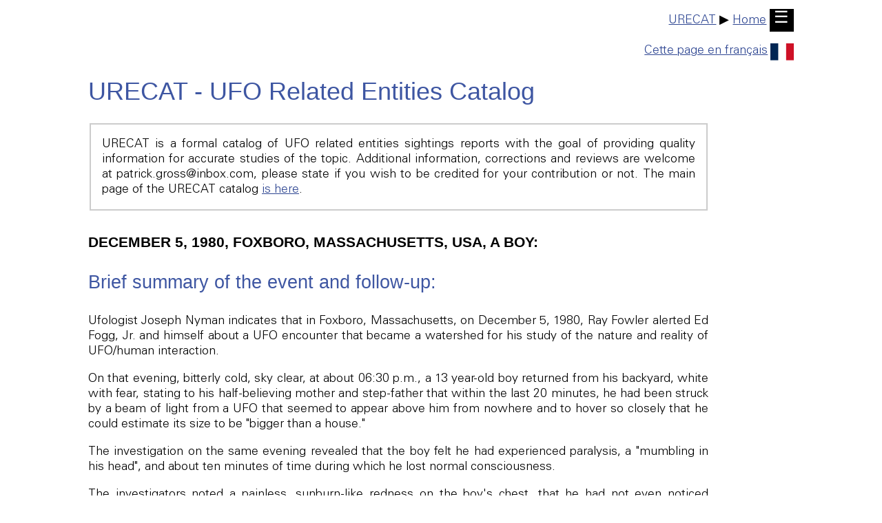

--- FILE ---
content_type: text/html
request_url: https://ufologie.patrickgross.org/ce3/1980-12-05-usa-foxboro.htm
body_size: 5076
content:
<!doctype html>
<html lang="en">


<head>
	<title>ufo - UFOS at close sight: URECAT-000359 - December 5, 1980, Foxboro, Massachusetts, USA, a boy</title>
	<link rel="stylesheet" href="../sys/style.css" type="text/css">

	<meta name="AUTHOR" content="Patrick Gross"><meta name="viewport" content="width=device-width, initial-scale=1.0">
	<meta name="GENERATOR" content="Microsoft Notepad">
	<meta name="DESCRIPTION" content="ufo - UFOS at close sight: URECAT-000359 - December 5, 1980, Foxboro, Massachusetts, USA, a boy.">
	<meta name="ROBOTS" content="All">
	<meta name="KEYWORDS" content="UFOS, UFO, aliens, flying saucers, aliens, occupants, entities, entity, EBE, extraterrestrials, December 5, 1980, Foxboro, Massachusetts, USA, a boy">
	<meta http-equiv="Content-Type" content="text/html;charset=utf-8">

	<style>
		.outfit {background-color:#CCCCCC;}
		.skin 	{background-color:#CCCCCC;}
		.black 	{background-color:#000000;}
		.red 	{background-color:#CC0000;}
		.green 	{background-color:#00CC00;}
		.ralign {text-align:right;}
	</style>

</head>

<body>

	<p><a id="TheTop"></a></p>
	<div class="noprint">
		<div style="text-align:right;"><a href="index.htm">URECAT</a> &#9654; <a href="../sys/text.htm">Home</a>&nbsp;<a href="../sys/text.htm" style="background-color:black;color:white;text-decoration:none;font-size:1.333em;padding:.14em .28em .21em .25em;">&#9776;</a></div><p></p>
		<div style="text-align:right;"><a href="1980-12-05-usa-foxborof.htm">Cette page en fran&ccedil;ais<img src="../img/fr.svg" style="width:1.9em;height:auto;border:0px;margin-left:4px;margin-top:4px;vertical-align:middle;" alt="Cliquez!"></a></div>
	</div>

	<h1>URECAT - UFO Related Entities Catalog</h1>

	<div class="noprint">

		<fieldset><p>URECAT is a formal catalog of UFO related entities sightings reports with the goal of providing quality information for accurate studies of the topic. Additional information, corrections and reviews are welcome at patrick.gross@inbox.com, please state if you wish to be credited for your contribution or not. The main page of the URECAT catalog <a href="index.htm">is here</a>.</p></fieldset>

	</div>

	<h3>DECEMBER 5, 1980, FOXBORO, MASSACHUSETTS, USA, A BOY:</h3>

	<h2>Brief summary of the event and follow-up:</h2>

	<p>Ufologist Joseph Nyman indicates that in Foxboro, Massachusetts, on December 5, 1980, Ray Fowler alerted Ed Fogg, Jr. and himself about a UFO encounter that became a watershed for his study of the nature and reality of UFO/human interaction.</p>

	<p>On that evening, bitterly cold, sky clear, at about 06:30 p.m., a 13 year-old boy returned from his backyard, white with fear, stating to his half-believing mother and step-father that within the last 20 minutes, he had been struck by a beam of light from a UFO that seemed to appear above him from nowhere and to hover so closely that he could estimate its size to be "bigger than a house."</p>

	<p>The investigation on the same evening revealed that the boy felt he had experienced paralysis, a "mumbling in his head", and about ten minutes of time during which he lost normal consciousness.</p>

	<p>The investigators noted a painless, sunburn-like redness on the boy&apos;s chest, that he had not even noticed himself, and was found only when he was asked to remove his shirt.</p>

	<p>The boy parents knew that the boy used to talk in his sleep when there were upsetting events in his life, and thus placed a tape recorder next to his bed as soon as he started to sleep-talk about that evening&apos;s events.</p>

	<p>This allowed the recording of a series of statements that were clear indications of his encounter experience.</p>

	<p>In the following days, a number of seemingly paranormal events were reported that implicated the 13 year-old as the agent, including lights going on and off, the movement of small objects, water faucets turning on and off, all without apparent causes.</p>

	<p>Several weeks later, a regressive hypnosis session rvealed that the boy&apos;s "mumbling in his head" was a mental communication from a being who was perceived in a row of windows around the UFO, and was a message to reassure the percipient that he would not be harmed and that "they wanted to examine him."</p>

	<p>Joseph Nyman notes that in all UFO cases, attempts must be made to gauge the motivations of those making claims; desire for publicity or notoriety must be evaluated and in many cases it is difficult to make a judgement on these points. But in this case, the family had every reason not to publicize the son&apos;s claims. The mother was in the middle of a custody battle for her son with the boy&apos;s natural father. Any publicity, she felt, would prejudice her case negatively. Thus, motivation for an attempted hoax was considered nonexistent.</p>

	<p>He notes that more than 17 years after the events, he is more then ever convinced of their reality and the case&apos;s importance for his own understanding of the nature of the UFO experience.</p>

	<h2>Basic information table:</h2>

	<table>
	<tr>
		<td class="white">

			<table>
				<tr>
					<th class="ralign">Case number:</th>
					<td>URECAT-000359</td>
				</tr>
				<tr>
					<th class="ralign">Date of event:</th>
					<td>December 5, 1980</td>
				</tr>
				<tr>
					<th class="ralign">Earliest report of event:</th>
					<td>December 5, 1980</td>
				</tr>
				<tr>
					<th class="ralign">Delay of report:</th>
					<td>Hours</td>
				</tr>
				<tr>
					<th class="ralign">Witness reported via:</th>
					<td>Told parents.</td>
				</tr>
				<tr>
					<th class="ralign">First alleged record by:</th>
					<td>Investigating ufologists.</td>
				</tr>
				<tr>
					<th class="ralign">First certain record by:</th>
					<td>Newspaper.</td>
				</tr>
				<tr>
					<th class="ralign">First alleged record type:</th>
					<td>Investigating ufologists.</td>
				</tr>
				<tr>
					<th class="ralign">First certain record type:</th>
					<td>Newspaper.</td>
				</tr>
				<tr>
					<th class="ralign">This file created on:</th>
					<td>November 18, 2007</td>
				</tr>
				<tr>
					<th class="ralign">This file last updated on:</th>
					<td>November 18, 2007</td>
				</tr>
				<tr>
					<th class="ralign">Country of event:</th>
					<td>USA</td>
				</tr>
				<tr>
					<th class="ralign">State/Department:</th>
					<td>Massachusetts</td>
				</tr>
				<tr>
					<th class="ralign">Type of location:</th>
					<td>Farmyard.</td>
				</tr>
				<tr>
					<th class="ralign">Lighting conditions:</th>
					<td class="black">Night</td>
				</tr>
				<tr>
					<th class="ralign">UFO observed:</th>
					<td>Yes</td>
				</tr>
				<tr>
					<th class="ralign">UFO arrival observed:</th>
					<td>No</td>
				</tr>
				<tr>
					<th class="ralign">UFO departure observed:</th>
					<td>No</td>
				</tr>
				<tr>
					<th class="ralign">UFO/Entity Relation:</th>
					<td>Certain</td>
				</tr>
				<tr>
					<th class="ralign">Witnesses numbers:</th>
					<td>1</td>
				</tr>
				<tr>
					<th class="ralign">Witnesses ages:</th>
					<td>13</td>
				</tr>
				<tr>
					<th class="ralign">Witnesses types:</th>
					<td>Boy.</td>
				</tr>
				<tr>
					<th class="ralign">Photograph(s):</th>
					<td>No.</td>
				</tr>
				<tr>
					<th class="ralign">Witnesses drawing:</th>
					<td>No.</td>
				</tr>
				<tr>
					<th class="ralign">Witnesses-approved drawing:</th>
					<td>No.</td>
				</tr>
			</table>

		</td>
		<td class="white">
			<table>
				<tr>
					<th class="ralign">Number of entities:</th>
					<td>Uncertain</td>
				</tr>
				<tr>
					<th class="ralign">Type of entities:</th>
					<td>Not reported.</td>
				</tr>
				<tr>
					<th class="ralign">Entities height:</th>
					<td>Not reported.</td>
				</tr>
				<tr>
					<th class="ralign">Entities outfit type:</th>
					<td>Not reported.</td>
				</tr>
				<tr>
					<th class="ralign">Entities outfit color:</th>
					<td class="outfit">Not reported.</td>
				</tr>
				<tr>
					<th class="ralign">Entities skin color:</th>
					<td class="skin">Not reported.</td>
				</tr>
				<tr>
					<th class="ralign">Entities body:</th>
					<td>Not reported.</td>
				</tr>
				<tr>
					<th class="ralign">Entities head:</th>
					<td>Not reported.</td>
				</tr>
				<tr>
					<th class="ralign">Entities eyes:</th>
					<td>Not reported.</td>
				</tr>
				<tr>
					<th class="ralign">Entities mouth:</th>
					<td>Not reported.</td>
				</tr>
				<tr>
					<th class="ralign">Entities nose:</th>
					<td>Not reported.</td>
				</tr>
				<tr>
					<th class="ralign">Entities feet:</th>
					<td>Not reported.</td>
				</tr>
				<tr>
					<th class="ralign">Entities arms:</th>
					<td>Not reported.</td>
				</tr>
				<tr>
					<th class="ralign">Entities fingers:</th>
					<td>Not reported.</td>
				</tr>
				<tr>
					<th class="ralign">Entities fingers number:</th>
					<td>Not reported.</td>
				</tr>
				<tr>
					<th class="ralign">Entities hair:</th>
					<td>Not reported.</td>
				</tr>
				<tr>
					<th class="ralign">Entities voice:</th>
					<td>None heard. Telepathy.</td>
				</tr>
				<tr>
					<th class="ralign">Entities actions:</th>
					<td>Possible abduction.</td>
				</tr>
				<tr>
					<th class="ralign">Entities/witness interactions:</th>
					<td>Possible abduction.</td>
				</tr>
				<tr>
					<th class="ralign">Witness(es) reactions:</th>
					<td>Observed, run away.</td>
				</tr>
				<tr>
					<th class="ralign">Witness(es) feelings:</th>
					<td>Frightened.</td>
				</tr>
				<tr>
					<th class="ralign">Witness(es) interpretation:</th>
					<td>Not reported.</td>
				</tr>
				<tr>
					<th class="ralign">Explanation category:</th>
					<td>Extraterrestrial visitors.</td>
				</tr>
				<tr>
					<th class="ralign">Explanation certainty:</th>
					<td>Medium.</td>
				</tr>
			</table>
		</td>
	</tr>
	</table>

	<h2>Narratives:</h2>


	<p><b>[<a href="#js1">Ref. js1:</a>] JOHN SCHUESSLER:</b></p>

		<p>John Schuessler indicates that in December 1980, in Foxboro, Massachusetts, a 13-year old boy went out to the backyard to check on his dirt bike when a craft flew in and hovered overhead. He heard a sound like someone rubbing the rim of a wine glass. When he returned to the house, he was white as a ghost. He had an inverted "T" burned on his chest. Later he revealed meeting strange beings.</p>

		<p>John Schuessler lists as physiological effects a possible abduction, a burn on chest, fear.</p>

		<p>John Schuessler indicates that the source is the Middlesex News, Framingham, MA, July 19, 1981.</p>

	<p><b>[<a href="#ar1">Ref. ar1:</a>] ALBERT ROSALES:</b></p>

		<p>Albert Rosales indicates in his catalogue that in Foxboro, Massachusetts, on December 5, 1980, at 06:45 p.m., a 13-year old boy had run out to his backyard to check on the frozen ground and as he was bending over he heard a peculiar noise. Looking up he saw a large saucer-shaped object hovering over him; it had numerous lights and windows. As the boy watched, a beam of light shot out from the bottom of the object and struck him on the chest, he recalled feeling a tingling sensation in his legs and becoming paralyzed. After an unknown amount of time the beam withdrew and the boy ran into the house. Strange sunburn like markings was found on his chest. Later he also recalled hearing a mumbling in his head as if someone was trying to communicate. Later under hypnosis he remembered being approached by a short humanoid with a large head and eyes and a long nose and apparently being examined onboard the object. In the days following, a number of seemingly paranormal events were reported that implicated the 13-year old as the agent. These included lights going on and off, the movement of small objects, and water faucets turning on and off-all without apparent agents.</p>

		<p>Rosales indicates that the source is Joe Nyman, UFONS # 209.</p>

	<p><b>[<a href="#jn1">Ref. jn1:</a>] JOSEPH NYMAN:</b></p>

		<p>Ufologist Joseph Nyman indicates that in Foxboro, Massachusetts, on December 5, 1980, Ray Fowler alerted Ed Fogg, Jr. and himself about a UFO encounter that became a watershed for his study of the nature and reality of UFO/human interaction.</p>

		<p>On that evening, bitterly cold, sky clear, at about 06:30 p.m., a 13 year-old boy returned from his backyard, white with fear, stating to his half-believing mother and step-father that within the last 20 minutes, he had been struck by a beam of light from a UFO that seemed to appear above him from nowhere and to hover so closely that he could estimate its size to be "bigger than a house."</p>

		<p>The investigation on the same evening revealed that the boy felt he had experienced paralysis, a "mumbling in his head", and about ten minutes of time during which he lost normal consciousness.</p>

		<p>The investigators noted a painless, sunburn-like redness on the boy&apos;s chest, that he had not even noticed himself, and was found only when he was asked to remove his shirt.</p>

		<p>The boy parents knew that the boy used to talk in his sleep when there were upsetting events in his life, and thus placed a tape recorder next to his bed as soon as he started to sleep-talk about that evening&apos;s events.</p>

		<p>This allowed the recording of a series of statements that were clear indications of his encounter experience.</p>

		<p>In the following days, a number of seemingly paranormal events were reported that implicated the 13 year-old as the agent, including lights going on and off, the movement of small objects, water faucets turning on and off, all without apparent causes.</p>

		<p>Several weeks later, a regressive hypnosis session rvealed that the boy&apos;s "mumbling in his head" was a mental communication from a being who was perceived in a row of windows around the UFO, and was a message to reassure the percipient that he would not be harmed and that "they wanted to examine him."</p>

		<p>Joseph Nyman notes that in all UFO cases, attempts must be made to gauge the motivations of those making claims; desire for publicity or notoriety must be evaluated and in many cases it is difficult to make a judgement on these points. But in this case, the family had every reason not to publicize the son&apos;s claims. The mother was in the middle of a custody battle for her son with the boy&apos;s natural father. Any publicity, she felt, would prejudice her case negatively. Thus, motivation for an attempted hoax was considered nonexistent.</p>

		<p>He notes that more than 17 years after the events, he is more then ever convinced of their reality and the case&apos;s importance for his own understanding of the nature of the UFO experience.</p>

		<p>He provides the following photograph:</p>

		<div style="text-align:center;">
			<table>
			<tr>
				<td>
					<img src="pics/1980-12-05-usa-foxboro-jn1.jpg" width="500" height="409" alt="">
				</td>
			</tr>
			</table>
		</div>

	<h2>Points to consider:</h2>

	<p>I want to stress the good points by the main investigator Joseph Nyman. Much too often, in such cases, nothing is known at all so that it van be understood why the case is not an obvious hoax. Here, even if there isn&apos;t an absolute impossibility that the case is fraudulent, at least, the question is tackled, and information items allow to understand why the business should not be all so simply discarded are clearly indicated.</p>

	<p>It is also clearly stated that the occupants here are not seen in state of consciousness and that it is the hypnotic regression method which "reveals" them to some extent. I very often see reports where there is no indication at all on whether mentioned occupants result from the use of this technique or whether they were conscious memories, and Joseph Nyman is clear about that.  I do not trust that this technique can really reveal reliable information, since it does not necessarily make it possible to discriminate between real memories of experienced realities which would have been forgotten or blocked one way or another from memories of dreams or readings, but here at least the case does not rest entirely on the use of this technique.</p>

	<p>It is also a case in which investigators intervene on the very day the experience occurred, in contrast with not investigated stories delivered decades later.</p>

	<p>The available data is not perfect, of course, and in particular, it is unfortuate that a formal and complete investigation report with all the known details is not available.</p>

	<p>Lastly, it seems that no ufologist proponent of the socio-psychological thesis (according to which all the reports are mistakes or lies) expressed interest for this case.</p>

	<h2>List of issues:</h2>

	<table>
	<tr>
		<th>Id:</th>
		<th>Topic:</th>
		<th>Severity:</th>
		<th>Date noted:</th>
		<th>Raised by:</th>
		<th>Noted by:</th>
		<th>Description:</th>
		<th>Proposal:</th>
		<th>Status:</th>
	</tr>
	<tr>
		<td>1</td>
		<td>Data</td>
		<td>Severe</td>
		<td>November 18, 2007</td>
		<td>Patrick Gross</td>
		<td>Patrick Gross</td>
		<td>Apparently no formal investigation report published.</td>
		<td>Help needed.</td>
		<td>Opened.</td>
	</tr>
	</table>

	<h2>Evaluation:</h2>

	<p>Extraterrestrial visitors.</p>

	<h2>Sources references:</h2>

	<p>* = Source I checked.<br>
	? = Source I am told about but could not check yet. Help appreciated.</p>

	<ul>

		<li><a id="---">[---]</a> ? Article in the newspaper <i>Middlesex News</i>, Framingham, Massachussets, USA, July 19, 1981.</li>
		<li><a id="js1">[js1]</a> * "<em>UFO-Related Human Physiological Effects</em>", by John Schuessler, USA, available at www.scientificexploration.org/jse/articles/ufo_reports/schuessler/18.html</li>
		<li><a id="ar1">[ar1]</a> * "<em>1980 Humanoid Reports</em>", compiled by Albert Rosales, circa 2001, at www.ufoinfo.com/humanoid/humanoid1980.shtml</li>
		<li><a id="jn1">[jn1]</a> * "<em>A Very Convincing Case</em>", web article by Joseph Nyman, Massachusetts MUFON Chief Investigator, available at the Massachusetts MUFON website, USA, circa 2005, www.massmufon.com/case1.html</li>
	</ul>

	<h2>Document history:</h2>

	<h3>Authoring</h3>

	<table>
	<tr>
		<th style="width:140px;" class="ralign">Main Author:</th>
		<td>Patrick Gross</td>
	</tr>
	<tr>
		<th class="ralign">Contributors:</th>
		<td>None</td>
	</tr>
	<tr>
		<th class="ralign">Reviewers:</th>
		<td>None</td>
	</tr>
	<tr>
		<th class="ralign">Editor:</th>
		<td>Patrick Gross</td>
	</tr>
	</table>

	<h3>Changes history</h3>

	<table>
	<tr>
		<th style="width:140px;">Version:</th>
		<th>Created/Changed By:</th>
		<th>Date:</th>
		<th>Change Description:</th>
	</tr>
	<tr>
		<td>0.1</td>
		<td>Patrick Gross</td>
		<td>November 18, 2007</td>
		<td>Creation, [js1], [ar1], [jn1].</td>
	</tr>
	<tr>
		<td>1.0</td>
		<td>Patrick Gross</td>
		<td>November 18, 2007</td>
		<td>First published.</td>
	</tr>
	</table>

<!--footer-->

	<div class="noprint">
	<p>
		<a href="http://validator.w3.org/check?uri=https://ufology.patrickgross.org/ce3/"><img src="../img/validhtml.png" style="border:0px;" alt="Valid HTML" width="88" height="31"></a>
	</p>
	</div>

	<div class="noprint">
		<br><br>
		<div style="text-align:right;">
			<img src="../img/line.jpg" style="width:100%;height:2px;" alt=" ">
			<a href="../sys/email.htm">Feedback</a>&nbsp; | &nbsp;<a href="#TheTop">Top</a>&nbsp; | &nbsp;<a href="javascript:history.back();">Back</a>&nbsp; | &nbsp;<a href="javascript:history.forward();">Forward</a>&nbsp; | &nbsp;<a href="../sys/map.htm">Map</a>&nbsp; | &nbsp;<a href="../sys/list.htm">List</a> | &nbsp;<a href="../sys/text.htm">Home</a>
			<br><div style="text-align:right;"><small>This page was last updated on November 18, 2007</small></div>
		</div>
	</div>

<!--endfooter-->

</body>
</html>
